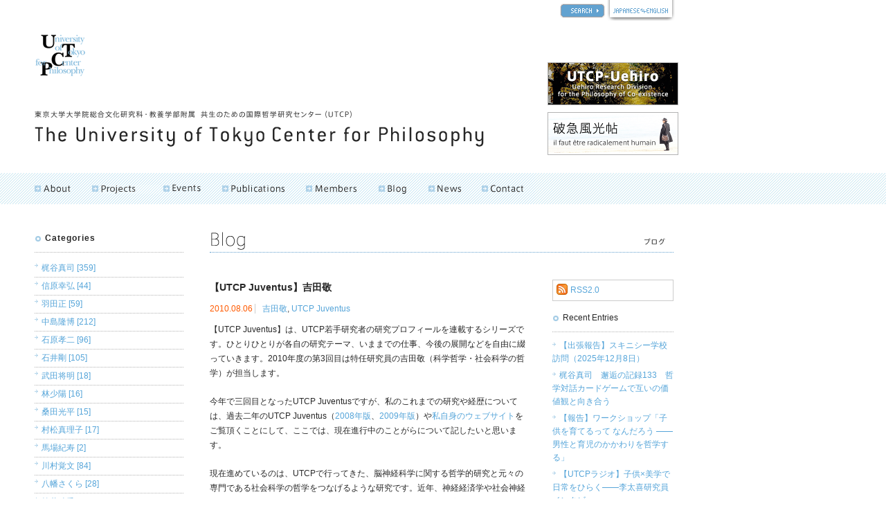

--- FILE ---
content_type: text/html; charset=UTF-8
request_url: https://utcp.c.u-tokyo.ac.jp/blog/2010/08/utcp-juventus-kei-yoshida/
body_size: 68934
content:
<!DOCTYPE html PUBLIC "-//W3C//DTD XHTML 1.0 Transitional//EN" "http://www.w3.org/TR/xhtml1/DTD/xhtml1-transitional.dtd">
<html xmlns="http://www.w3.org/1999/xhtml" dir="ltr">
<head>
<meta http-equiv="Content-Type" content="text/html; charset=UTF-8" />
<meta http-equiv="Content-Script-Type" content="text/javascript" />
<meta http-equiv="Content-Style-Type" content="text/css" />

<!--[META]-->
<meta name="robots" content="all" />
<meta name="description" content="" lang="jp" />
<meta name="keyword" lang="ja" content="" />

<!--
<link rel="alternate" type="application/rss+xml" title="RSS 2.0" href="http://xfruits.com/utcp/?id=29772" />
-->
<!--
<link rel="alternate" type="application/atom+xml" title="Recent Entries" href="http://rssmix.the-search.jp/25779.xml" />
-->

<link rel="index" href="https://utcp.c.u-tokyo.ac.jp/" />

<link rel="stylesheet" href="/_template/_css/styles_site.css" type="text/css" />
<script type="text/javascript" src="/_template/_script/library.js"></script>
<script type="text/javascript">
sfHover = function() {
	var sfEls = document.getElementById("gnavi").getElementsByTagName("li");
	for (var i=0; i<sfEls.length; i++) {
		sfEls[i].onmouseover=function() {
			this.className+=" over";
		}
		sfEls[i].onmouseout=function() {
			this.className=this.className.replace(new RegExp(" over\\b"), "");
		}
	}
}
if (window.attachEvent) window.attachEvent("onload", sfHover);
</script>

<!--[META]-->

<link rel="stylesheet" href="https://utcp.c.u-tokyo.ac.jp/_template/_css/styles_from_blog.css" type="text/css" />

<script src="https://utcp.c.u-tokyo.ac.jp/_template/_script/mootools.v1.12.js" type="text/javascript" ></script>
<script src="https://utcp.c.u-tokyo.ac.jp/_template/_script/blog.js" type="text/javascript"></script>

<title>【UTCP Juventus】吉田敬 | Blog | University of Tokyo Center for Philosophy</title>


  <meta property="fb:app_id" content="1536780196612708" />
  <meta property="og:type"        content="article" /><!-- article / website -->

        
  
  <meta property="og:image" content="https://utcp.c.u-tokyo.ac.jp/_template/_images/ogp_alt.png" />

    <meta property="og:site_name"   content="Blog | University of Tokyo Center for Philosophy" />
    <meta property="og:title"       content="【UTCP Juventus】吉田敬 | Blog | University of Tokyo Center for Philosophy" />
    <meta property="og:url"         content="https://utcp.c.u-tokyo.ac.jp/blog/2010/08/utcp-juventus-kei-yoshida/" /><!--パーマリンク-->
  



</head>

<body>

  <div id="fb-root"></div>
  <script>(function(d, s, id) {
  var js, fjs = d.getElementsByTagName(s)[0];
  if (d.getElementById(id)) return;
  js = d.createElement(s); js.id = id;
  js.src = "//connect.facebook.net/ja_JP/sdk.js#xfbml=1&version=v2.5&appId=1536780196612708";
  fjs.parentNode.insertBefore(js, fjs);
}(document, 'script', 'facebook-jssdk'));</script>
  
<a name="anchor_top" id="anchor_top"></a>

<!--[HEADER]-->
<div id="header">
<div id="header_logo">
<a href="/"><img src="/_template/_images/header_logo.gif" alt="UTCP" /></a>
</div>
<h1><a href="/" accesskey="1"><img src="/_template/_images/header_title2012.gif" alt="University of Tokyo Center for Philosophy" /></a></h1>
<div id="lang"><a href="/search.php" class="header_search"><img src="/_template/_images/search_btn.gif" alt="SEARCH" /></a><a href="javascript:en();"><img src="/_template/_images/header_lang.gif" alt="Change the language" /></a></div>
<div id="banner">
<!--a href="/about/mailnews/"><img src="/_template/_images/banner_mailnews.gif" width="187" height="60" alt="UTCP Programs | Mail News" /></a-->
<!--a href="/projects/uehiro/"><img src="/_template/_images/banner_utcpuehiro01.gif" width="187" height="60" alt="上廣共生哲学寄付研究部門" /></a-->
<a href="/projects/uehiro/2017/" target="_blank"><img src="/_template/_images/banner_utcpuehiro2017.gif" width="187" height="60" alt="上廣共生哲学寄付研究部門" /></a>
<a target="_blank" href="/hakyufukocho/"><img width="187" height="60" alt="破急風光帖 il faut être radicalement humain" src="/_template/_images/banner_hakyufukocho.gif" /></a>
</div>
</div><!--//[HEADER]-->

<!--[GNAVI]-->
<div id="navigation">
<ul id="gnavi">
<li><h3><a href="javascript:void(0);" id="gnavi_01"><span>About</span></a></h3>
<ul>
<li><a href="/about/message/">ご挨拶</a></li>
<li><a href="/about/utcp/">UTCPとは</a></li>
<li><a href="/about/concept_activity/">コンセプトと活動紹介</a></li>
<li><a href="/about/history/">UTCPの歩み</a></li>
<li><a href="/about/links/">リンク集</a></li>
<!--li><a href="/about/mailnews/">メールニュース</a></li-->
</ul></li>
<li id="projects"><h3><a href="javascript:void(0);" id="gnavi_022"><span>Projects</span></a></h3>
<ul>
<li><a href="/projects/uehiro/">上廣共生哲学寄付研究部門</a></li>
<li><a href="/programs/finished/">終了したプログラム</a></li>
</ul>
</li>
<li><h3><a href="/events/" id="gnavi_03"><span>Events</span></a></h3></li>
<li><h3><a href="/publications/" id="gnavi_04">




<span>Publications</span></a></h3></li>
<li><h3><a href="/members/" id="gnavi_08"><span>Members</span></a></h3></li>
<li><h3><a href="/blog/" id="gnavi_05"><span>Blog</span></a></h3></li>
<li><h3><a href="/news/" id="gnavi_06"><span>News</span></a></h3></li>
<li><h3><a href="/information/contact/" id="gnavi_07"><span>Contact</span></a></h3></li>
</ul>

</div><!--[GNAVI]-->

<!--[CONTENTS]-->
<div id="contents">

<!--[CONTENTS]blog-->
<div id="blog">
<h2><a href="https://utcp.c.u-tokyo.ac.jp/blog/"><img src="https://utcp.c.u-tokyo.ac.jp/_template/_images/from_blog_h2.gif" alt="Blog / ブログ" /></a></h2>
<div class="spacer">　</div>

<!--[ENTRIES]-->
<div id="entries">

<!--[ENTRY]003249-->



<div class="entry"  id="anchor_more">
<h3>【UTCP Juventus】吉田敬</h3>
<div class="blog_entry_sub">
<span>2010.08.06</span>
<em><a href="https://utcp.c.u-tokyo.ac.jp/blog/__yoshida_kei/">吉田敬</a>, <a href="https://utcp.c.u-tokyo.ac.jp/blog/0805_utcp_juventus/">UTCP Juventus</a></em>
</div>

<p>【UTCP Juventus】は、UTCP若手研究者の研究プロフィールを連載するシリーズです。ひとりひとりが各自の研究テーマ、いままでの仕事、今後の展開などを自由に綴っていきます。2010年度の第3回目は特任研究員の吉田敬（科学哲学・社会科学の哲学）が担当します。</p>



<div class="more">
<p>今年で三回目となったUTCP Juventusですが、私のこれまでの研究や経歴については、過去二年のUTCP Juventus（<a href="http://utcp.c.u-tokyo.ac.jp/blog/2008/08/utcp-juventus-kei-yoshida/" target="_blank">2008年版</a>、<a href="http://utcp.c.u-tokyo.ac.jp/blog/2009/08/utcp-juventus-kei-yoshida/" target="_blank">2009年版</a>）や<a href="http://sites.google.com/site/philsocsci2/" target="_blank">私自身のウェブサイト</a>をご覧頂くことにして、ここでは、現在進行中のことがらについて記したいと思います。</p>

<p>現在進めているのは、UTCPで行ってきた、脳神経科学に関する哲学的研究と元々の専門である社会科学の哲学をつなげるような研究です。近年、神経経済学や社会神経科学などの脳神経科学の手法を用いて、人間の社会行動や社会制度を説明しようとする研究が注目を集めていますが、そうした研究と既存の社会科学の関係については、哲学的検討がほとんど行われていないように思われます。もし脳神経科学だけで社会現象が説明できるのだとしたら、社会科学は不必要だということになりますが、それはこれまでにも厳しい批判の対象となってきた還元主義でしかありません。確かに、行き過ぎた還元主義には問題があります。しかし、人間が脳を持った動物であることを考えれば、社会現象を説明するにあたって、脳神経科学を排除することも不適切であるように思います。とすれば、脳神経科学は既存の社会科学とどのような関係にあるのか、そして、脳神経科学以後の社会科学はどのように可能なのかといったことが問題になるわけですが、この問題については、8月25日から29日まで駒場で開かれる、<a href="http://4sonline.org/" target="_blank">Society for Social Studies of Science (4S)</a>の年次大会において、"How is social science possible after neuroscience?"という題目で発表を行う予定です。</p>

<p>ところで、この4Sでは同時進行で多数のパネルが開かれることになっていますが、その中でも、<a href="http://utcp.c.u-tokyo.ac.jp/blog/2009/12/fuller/" target="_blank">最近、著書が三冊翻訳刊行された、スティーヴ・フラー氏</a>を囲んで、"Thomas Kuhn, Knowledge Management, and The Intellectual: A Fuller STS?"というパネルが開かれることになっており、そちらにも登壇することになりました。<a href="http://www2.warwick.ac.uk/fac/soc/sociology/staff/academicstaff/sfuller/fullers_index" target="_blank">フラー氏</a>や登壇者の一人である、<a href="http://members.shaw.ca/francisr/webpage.html" target="_blank">フランシス・レメディオス氏</a>とは以前から面識があり、久しぶりの再開を楽しみにしています。その他にも<a href="http://utcp.c.u-tokyo.ac.jp/blog/2009/03/11annualposs/" target="_blank">昨年のアトランタでの社会科学の哲学円卓会議</a>でお会いした<a href="http://faculty.cas.usf.edu/sturner5/" target="_blank">スティーヴン・ターナー氏</a>も来日されるとのことなので、色々と議論できるのではないかと期待しているところです。</p>

<p>以上のことからお分かりになるかと思いますが、目下のところ4Sの準備に追われており、研究に励んでいます。</p>

<p>（<a href="http://utcp.c.u-tokyo.ac.jp/members/data/yoshida_kei/" target="_blank">吉田敬</a>）</p>


</div><!-- // .more -->



</div><!-- // .entry -->



<!--//[ENTRY]003249-->



  <div class="sns-buttons">
          <div class="sns-buttons__tw">
        <a href="https://utcp.c.u-tokyo.ac.jp/blog/2010/08/utcp-juventus-kei-yoshida/" class="twitter-share-button" data-count="none" data-lang="ja">ツイート</a>
        <script>!function(d,s,id){var js,fjs=d.getElementsByTagName(s)[0],p=/^http:/.test(d.location)?'http':'https';if(!d.getElementById(id)){js=d.createElement(s);js.id=id;js.src=p+'://platform.twitter.com/widgets.js';fjs.parentNode.insertBefore(js,fjs);}}(document, 'script', 'twitter-wjs');</script>
      </div>
      <div class="sns-buttons__fb">
        <div class="fb-share-button" data-href="https://utcp.c.u-tokyo.ac.jp/blog/2010/08/utcp-juventus-kei-yoshida/" data-layout="button_count"></div>
      </div>
      </div><!--/.sns-buttons-->

</div>
<!--//[ENTRIES]-->

<!--[CONTENTS]blog_navi-->
<div id="blog_navi">

<div class="blog_rss">
<a href="https://utcp.c.u-tokyo.ac.jp/blog/index.xml">RSS2.0</a>
</div>

<h3>Recent Entries</h3>


<ul>






<!--//[ENTRY]007091-->








<!--//[ENTRY]007084-->








<!--//[ENTRY]007083-->








<!--//[ENTRY]007085-->








<!--//[ENTRY]007074-->








<!--//[ENTRY]007073-->








<!--//[ENTRY]007069-->








<!--//[ENTRY]007061-->








<!--//[ENTRY]007055-->








<!--//[ENTRY]007054-->








<!--//[ENTRY]007050-->








<!--//[ENTRY]007037-->








<!--//[ENTRY]007036-->








<!--//[ENTRY]007049-->








<!--//[ENTRY]007033-->








<!--//[ENTRY]007031-->








<!--//[ENTRY]007030-->








<!--//[ENTRY]007029-->








<!--//[ENTRY]007048-->








<!--//[ENTRY]007023-->








<!--//[ENTRY]007018-->








<!--//[ENTRY]007017-->







<!--//[ENTRY]007016-->








<!--//[ENTRY]007006-->








<!--//[ENTRY]006997-->








<!--//[ENTRY]006986-->








<!--//[ENTRY]006985-->








<!--//[ENTRY]006928-->








<!--//[ENTRY]006926-->








<!--//[ENTRY]006925-->








<!--//[ENTRY]006921-->








<!--//[ENTRY]006920-->








<!--//[ENTRY]006913-->








<!--//[ENTRY]006910-->








<!--//[ENTRY]006908-->








<!--//[ENTRY]006902-->








<!--//[ENTRY]006900-->








<!--//[ENTRY]006984-->








<!--//[ENTRY]006889-->








<!--//[ENTRY]006888-->








<!--//[ENTRY]006887-->








<!--//[ENTRY]006883-->








<!--//[ENTRY]006875-->










<!--//[ENTRY]006874-->








<!--//[ENTRY]006866-->








<!--//[ENTRY]006862-->








<!--//[ENTRY]006859-->








<!--//[ENTRY]006857-->








<!--//[ENTRY]006849-->








<!--//[ENTRY]006847-->










<!--//[ENTRY]006842-->








<!--//[ENTRY]006836-->








<!--//[ENTRY]006825-->








<!--//[ENTRY]006822-->








<!--//[ENTRY]006821-->








<!--//[ENTRY]006819-->








<!--//[ENTRY]006814-->








<!--//[ENTRY]006813-->








<!--//[ENTRY]006810-->








<!--//[ENTRY]006767-->








<!--//[ENTRY]006760-->








<!--//[ENTRY]006753-->








<!--//[ENTRY]006748-->








<!--//[ENTRY]006747-->








<!--//[ENTRY]006746-->








<!--//[ENTRY]006722-->








<!--//[ENTRY]006721-->








<!--//[ENTRY]006720-->








<!--//[ENTRY]006719-->








<!--//[ENTRY]006712-->








<!--//[ENTRY]006704-->








<!--//[ENTRY]006708-->








<!--//[ENTRY]006707-->








<!--//[ENTRY]006706-->








<!--//[ENTRY]006703-->








<!--//[ENTRY]006702-->








<!--//[ENTRY]006690-->








<!--//[ENTRY]006667-->








<!--//[ENTRY]006638-->








<!--//[ENTRY]006637-->








<!--//[ENTRY]006623-->








<!--//[ENTRY]006622-->








<!--//[ENTRY]006621-->








<!--//[ENTRY]006619-->








<!--//[ENTRY]006615-->








<!--//[ENTRY]006607-->








<!--//[ENTRY]006589-->










<!--//[ENTRY]006588-->








<!--//[ENTRY]006587-->








<!--//[ENTRY]006584-->








<!--//[ENTRY]006583-->








<!--//[ENTRY]006574-->








<!--//[ENTRY]006573-->








<!--//[ENTRY]006553-->








<!--//[ENTRY]006536-->








<!--//[ENTRY]006535-->








<!--//[ENTRY]006538-->








<!--//[ENTRY]006537-->








<!--//[ENTRY]006532-->




<li><a href="https://utcp.c.u-tokyo.ac.jp/blog/2026/01/2025128/">【出張報告】スキニシー学校訪問（2025年12月8日）</a></li><li><a href="https://utcp.c.u-tokyo.ac.jp/blog/2025/12/post-1053/">梶谷真司　邂逅の記録133　哲学対話カードゲームで互いの価値観と向き合う</a></li><li><a href="https://utcp.c.u-tokyo.ac.jp/blog/2025/12/post-1052/">【報告】ワークショップ「子供を育てるって なんだろう ――男性と育児のかかわりを哲学する」</a></li><li><a href="https://utcp.c.u-tokyo.ac.jp/blog/2025/12/utcp-66/">【UTCPラジオ】子供×美学で日常をひらく――李太喜研究員インタビュー</a></li><li><a href="https://utcp.c.u-tokyo.ac.jp/blog/2025/11/post-1051/">【報告】「哲学を事業にすること」――株式会社TETSUGAKUの小林氏を迎えて</a></li><li><a href="https://utcp.c.u-tokyo.ac.jp/blog/2025/11/post-1050/">【UTCPラジオ】問いの手触りを取り戻す――宮田晃碩さんインタビュー</a></li><li><a href="https://utcp.c.u-tokyo.ac.jp/blog/2025/10/utcp-65/">【UTCPラジオ】「〈雰囲気〉を哲学する」――桑山裕喜子さんインタビュー</a></li><li><a href="https://utcp.c.u-tokyo.ac.jp/blog/2025/10/post-1049/">【デザイン×哲学 ワークショップ@東京大学】河本有香（デザイナー）</a></li><li><a href="https://utcp.c.u-tokyo.ac.jp/blog/2025/09/utcp-s-1/">【報告】UTCP Series Second View 第4回「医療刑務所における摂食障害の治療」報告書②</a></li><li><a href="https://utcp.c.u-tokyo.ac.jp/blog/2025/09/utcp-s/">【報告】UTCP Series Second View 第4回「医療刑務所における摂食障害の治療」報告書①</a></li>
</ul>

<div id="navi_contents_blog">

<h3>Monthly Archives</h3>
<h4 class="navi_toggle_blog"><a href="javascript:void(0);">2026</a></h4><ul class="navi_element_blog"><li><a href="https://utcp.c.u-tokyo.ac.jp/blog/2026/01/">2026&#24180;01&#26376;  [1]</a></li></ul><h4 class="navi_toggle_blog"><a href="javascript:void(0);">2025</a></h4><ul class="navi_element_blog"><li><a href="https://utcp.c.u-tokyo.ac.jp/blog/2025/12/">2025&#24180;12&#26376;  [3]</a></li><li><a href="https://utcp.c.u-tokyo.ac.jp/blog/2025/11/">2025&#24180;11&#26376;  [2]</a></li><li><a href="https://utcp.c.u-tokyo.ac.jp/blog/2025/10/">2025&#24180;10&#26376;  [2]</a></li><li><a href="https://utcp.c.u-tokyo.ac.jp/blog/2025/09/">2025&#24180;09&#26376;  [5]</a></li><li><a href="https://utcp.c.u-tokyo.ac.jp/blog/2025/08/">2025&#24180;08&#26376;  [6]</a></li><li><a href="https://utcp.c.u-tokyo.ac.jp/blog/2025/07/">2025&#24180;07&#26376;  [4]</a></li><li><a href="https://utcp.c.u-tokyo.ac.jp/blog/2025/06/">2025&#24180;06&#26376;  [2]</a></li><li><a href="https://utcp.c.u-tokyo.ac.jp/blog/2025/05/">2025&#24180;05&#26376;  [2]</a></li></ul><h4 class="navi_toggle_blog"><a href="javascript:void(0);">2024</a></h4><ul class="navi_element_blog"><li><a href="https://utcp.c.u-tokyo.ac.jp/blog/2024/11/">2024&#24180;11&#26376;  [6]</a></li><li><a href="https://utcp.c.u-tokyo.ac.jp/blog/2024/10/">2024&#24180;10&#26376;  [4]</a></li><li><a href="https://utcp.c.u-tokyo.ac.jp/blog/2024/09/">2024&#24180;09&#26376;  [4]</a></li><li><a href="https://utcp.c.u-tokyo.ac.jp/blog/2024/08/">2024&#24180;08&#26376;  [1]</a></li><li><a href="https://utcp.c.u-tokyo.ac.jp/blog/2024/07/">2024&#24180;07&#26376;  [3]</a></li><li><a href="https://utcp.c.u-tokyo.ac.jp/blog/2024/06/">2024&#24180;06&#26376;  [3]</a></li><li><a href="https://utcp.c.u-tokyo.ac.jp/blog/2024/05/">2024&#24180;05&#26376;  [4]</a></li><li><a href="https://utcp.c.u-tokyo.ac.jp/blog/2024/04/">2024&#24180;04&#26376;  [4]</a></li><li><a href="https://utcp.c.u-tokyo.ac.jp/blog/2024/03/">2024&#24180;03&#26376;  [3]</a></li><li><a href="https://utcp.c.u-tokyo.ac.jp/blog/2024/01/">2024&#24180;01&#26376;  [1]</a></li></ul><h4 class="navi_toggle_blog"><a href="javascript:void(0);">2023</a></h4><ul class="navi_element_blog"><li><a href="https://utcp.c.u-tokyo.ac.jp/blog/2023/12/">2023&#24180;12&#26376;  [2]</a></li><li><a href="https://utcp.c.u-tokyo.ac.jp/blog/2023/11/">2023&#24180;11&#26376;  [3]</a></li><li><a href="https://utcp.c.u-tokyo.ac.jp/blog/2023/09/">2023&#24180;09&#26376;  [4]</a></li><li><a href="https://utcp.c.u-tokyo.ac.jp/blog/2023/08/">2023&#24180;08&#26376;  [5]</a></li><li><a href="https://utcp.c.u-tokyo.ac.jp/blog/2023/07/">2023&#24180;07&#26376;  [2]</a></li><li><a href="https://utcp.c.u-tokyo.ac.jp/blog/2023/06/">2023&#24180;06&#26376;  [1]</a></li><li><a href="https://utcp.c.u-tokyo.ac.jp/blog/2023/05/">2023&#24180;05&#26376;  [1]</a></li><li><a href="https://utcp.c.u-tokyo.ac.jp/blog/2023/02/">2023&#24180;02&#26376;  [2]</a></li><li><a href="https://utcp.c.u-tokyo.ac.jp/blog/2023/01/">2023&#24180;01&#26376;  [5]</a></li></ul><h4 class="navi_toggle_blog"><a href="javascript:void(0);">2022</a></h4><ul class="navi_element_blog"><li><a href="https://utcp.c.u-tokyo.ac.jp/blog/2022/12/">2022&#24180;12&#26376;  [6]</a></li><li><a href="https://utcp.c.u-tokyo.ac.jp/blog/2022/11/">2022&#24180;11&#26376;  [2]</a></li><li><a href="https://utcp.c.u-tokyo.ac.jp/blog/2022/10/">2022&#24180;10&#26376;  [1]</a></li><li><a href="https://utcp.c.u-tokyo.ac.jp/blog/2022/08/">2022&#24180;08&#26376;  [5]</a></li><li><a href="https://utcp.c.u-tokyo.ac.jp/blog/2022/07/">2022&#24180;07&#26376;  [1]</a></li><li><a href="https://utcp.c.u-tokyo.ac.jp/blog/2022/06/">2022&#24180;06&#26376;  [3]</a></li><li><a href="https://utcp.c.u-tokyo.ac.jp/blog/2022/04/">2022&#24180;04&#26376;  [5]</a></li><li><a href="https://utcp.c.u-tokyo.ac.jp/blog/2022/03/">2022&#24180;03&#26376;  [3]</a></li><li><a href="https://utcp.c.u-tokyo.ac.jp/blog/2022/02/">2022&#24180;02&#26376;  [1]</a></li><li><a href="https://utcp.c.u-tokyo.ac.jp/blog/2022/01/">2022&#24180;01&#26376;  [3]</a></li></ul><h4 class="navi_toggle_blog"><a href="javascript:void(0);">2021</a></h4><ul class="navi_element_blog"><li><a href="https://utcp.c.u-tokyo.ac.jp/blog/2021/11/">2021&#24180;11&#26376;  [1]</a></li><li><a href="https://utcp.c.u-tokyo.ac.jp/blog/2021/10/">2021&#24180;10&#26376;  [3]</a></li><li><a href="https://utcp.c.u-tokyo.ac.jp/blog/2021/09/">2021&#24180;09&#26376;  [2]</a></li><li><a href="https://utcp.c.u-tokyo.ac.jp/blog/2021/08/">2021&#24180;08&#26376;  [1]</a></li><li><a href="https://utcp.c.u-tokyo.ac.jp/blog/2021/07/">2021&#24180;07&#26376;  [1]</a></li><li><a href="https://utcp.c.u-tokyo.ac.jp/blog/2021/06/">2021&#24180;06&#26376;  [4]</a></li><li><a href="https://utcp.c.u-tokyo.ac.jp/blog/2021/05/">2021&#24180;05&#26376;  [1]</a></li><li><a href="https://utcp.c.u-tokyo.ac.jp/blog/2021/03/">2021&#24180;03&#26376;  [4]</a></li><li><a href="https://utcp.c.u-tokyo.ac.jp/blog/2021/02/">2021&#24180;02&#26376;  [5]</a></li><li><a href="https://utcp.c.u-tokyo.ac.jp/blog/2021/01/">2021&#24180;01&#26376;  [2]</a></li></ul><h4 class="navi_toggle_blog"><a href="javascript:void(0);">2020</a></h4><ul class="navi_element_blog"><li><a href="https://utcp.c.u-tokyo.ac.jp/blog/2020/12/">2020&#24180;12&#26376;  [2]</a></li><li><a href="https://utcp.c.u-tokyo.ac.jp/blog/2020/11/">2020&#24180;11&#26376;  [3]</a></li><li><a href="https://utcp.c.u-tokyo.ac.jp/blog/2020/10/">2020&#24180;10&#26376;  [3]</a></li><li><a href="https://utcp.c.u-tokyo.ac.jp/blog/2020/09/">2020&#24180;09&#26376;  [4]</a></li><li><a href="https://utcp.c.u-tokyo.ac.jp/blog/2020/07/">2020&#24180;07&#26376;  [1]</a></li><li><a href="https://utcp.c.u-tokyo.ac.jp/blog/2020/06/">2020&#24180;06&#26376;  [5]</a></li><li><a href="https://utcp.c.u-tokyo.ac.jp/blog/2020/05/">2020&#24180;05&#26376;  [2]</a></li><li><a href="https://utcp.c.u-tokyo.ac.jp/blog/2020/03/">2020&#24180;03&#26376;  [1]</a></li><li><a href="https://utcp.c.u-tokyo.ac.jp/blog/2020/02/">2020&#24180;02&#26376;  [3]</a></li><li><a href="https://utcp.c.u-tokyo.ac.jp/blog/2020/01/">2020&#24180;01&#26376;  [4]</a></li></ul><h4 class="navi_toggle_blog"><a href="javascript:void(0);">2019</a></h4><ul class="navi_element_blog"><li><a href="https://utcp.c.u-tokyo.ac.jp/blog/2019/12/">2019&#24180;12&#26376;  [1]</a></li><li><a href="https://utcp.c.u-tokyo.ac.jp/blog/2019/11/">2019&#24180;11&#26376;  [3]</a></li><li><a href="https://utcp.c.u-tokyo.ac.jp/blog/2019/10/">2019&#24180;10&#26376;  [4]</a></li><li><a href="https://utcp.c.u-tokyo.ac.jp/blog/2019/07/">2019&#24180;07&#26376;  [6]</a></li><li><a href="https://utcp.c.u-tokyo.ac.jp/blog/2019/06/">2019&#24180;06&#26376;  [3]</a></li><li><a href="https://utcp.c.u-tokyo.ac.jp/blog/2019/05/">2019&#24180;05&#26376;  [5]</a></li><li><a href="https://utcp.c.u-tokyo.ac.jp/blog/2019/04/">2019&#24180;04&#26376;  [5]</a></li><li><a href="https://utcp.c.u-tokyo.ac.jp/blog/2019/03/">2019&#24180;03&#26376;  [5]</a></li><li><a href="https://utcp.c.u-tokyo.ac.jp/blog/2019/02/">2019&#24180;02&#26376;  [3]</a></li><li><a href="https://utcp.c.u-tokyo.ac.jp/blog/2019/01/">2019&#24180;01&#26376;  [5]</a></li></ul><h4 class="navi_toggle_blog"><a href="javascript:void(0);">2018</a></h4><ul class="navi_element_blog"><li><a href="https://utcp.c.u-tokyo.ac.jp/blog/2018/12/">2018&#24180;12&#26376;  [3]</a></li><li><a href="https://utcp.c.u-tokyo.ac.jp/blog/2018/11/">2018&#24180;11&#26376;  [4]</a></li><li><a href="https://utcp.c.u-tokyo.ac.jp/blog/2018/10/">2018&#24180;10&#26376;  [3]</a></li><li><a href="https://utcp.c.u-tokyo.ac.jp/blog/2018/09/">2018&#24180;09&#26376;  [6]</a></li><li><a href="https://utcp.c.u-tokyo.ac.jp/blog/2018/08/">2018&#24180;08&#26376;  [3]</a></li><li><a href="https://utcp.c.u-tokyo.ac.jp/blog/2018/07/">2018&#24180;07&#26376;  [10]</a></li><li><a href="https://utcp.c.u-tokyo.ac.jp/blog/2018/06/">2018&#24180;06&#26376;  [10]</a></li><li><a href="https://utcp.c.u-tokyo.ac.jp/blog/2018/05/">2018&#24180;05&#26376;  [2]</a></li><li><a href="https://utcp.c.u-tokyo.ac.jp/blog/2018/04/">2018&#24180;04&#26376;  [4]</a></li><li><a href="https://utcp.c.u-tokyo.ac.jp/blog/2018/03/">2018&#24180;03&#26376;  [1]</a></li><li><a href="https://utcp.c.u-tokyo.ac.jp/blog/2018/02/">2018&#24180;02&#26376;  [8]</a></li><li><a href="https://utcp.c.u-tokyo.ac.jp/blog/2018/01/">2018&#24180;01&#26376;  [1]</a></li></ul><h4 class="navi_toggle_blog"><a href="javascript:void(0);">2017</a></h4><ul class="navi_element_blog"><li><a href="https://utcp.c.u-tokyo.ac.jp/blog/2017/12/">2017&#24180;12&#26376;  [3]</a></li><li><a href="https://utcp.c.u-tokyo.ac.jp/blog/2017/11/">2017&#24180;11&#26376;  [4]</a></li><li><a href="https://utcp.c.u-tokyo.ac.jp/blog/2017/10/">2017&#24180;10&#26376;  [9]</a></li><li><a href="https://utcp.c.u-tokyo.ac.jp/blog/2017/09/">2017&#24180;09&#26376;  [4]</a></li><li><a href="https://utcp.c.u-tokyo.ac.jp/blog/2017/08/">2017&#24180;08&#26376;  [3]</a></li><li><a href="https://utcp.c.u-tokyo.ac.jp/blog/2017/07/">2017&#24180;07&#26376;  [11]</a></li><li><a href="https://utcp.c.u-tokyo.ac.jp/blog/2017/06/">2017&#24180;06&#26376;  [14]</a></li><li><a href="https://utcp.c.u-tokyo.ac.jp/blog/2017/05/">2017&#24180;05&#26376;  [3]</a></li><li><a href="https://utcp.c.u-tokyo.ac.jp/blog/2017/04/">2017&#24180;04&#26376;  [4]</a></li><li><a href="https://utcp.c.u-tokyo.ac.jp/blog/2017/03/">2017&#24180;03&#26376;  [14]</a></li><li><a href="https://utcp.c.u-tokyo.ac.jp/blog/2017/02/">2017&#24180;02&#26376;  [3]</a></li><li><a href="https://utcp.c.u-tokyo.ac.jp/blog/2017/01/">2017&#24180;01&#26376;  [2]</a></li></ul><h4 class="navi_toggle_blog"><a href="javascript:void(0);">2016</a></h4><ul class="navi_element_blog"><li><a href="https://utcp.c.u-tokyo.ac.jp/blog/2016/12/">2016&#24180;12&#26376;  [9]</a></li><li><a href="https://utcp.c.u-tokyo.ac.jp/blog/2016/11/">2016&#24180;11&#26376;  [7]</a></li><li><a href="https://utcp.c.u-tokyo.ac.jp/blog/2016/10/">2016&#24180;10&#26376;  [8]</a></li><li><a href="https://utcp.c.u-tokyo.ac.jp/blog/2016/09/">2016&#24180;09&#26376;  [5]</a></li><li><a href="https://utcp.c.u-tokyo.ac.jp/blog/2016/08/">2016&#24180;08&#26376;  [6]</a></li><li><a href="https://utcp.c.u-tokyo.ac.jp/blog/2016/07/">2016&#24180;07&#26376;  [3]</a></li><li><a href="https://utcp.c.u-tokyo.ac.jp/blog/2016/06/">2016&#24180;06&#26376;  [11]</a></li><li><a href="https://utcp.c.u-tokyo.ac.jp/blog/2016/05/">2016&#24180;05&#26376;  [3]</a></li><li><a href="https://utcp.c.u-tokyo.ac.jp/blog/2016/04/">2016&#24180;04&#26376;  [8]</a></li><li><a href="https://utcp.c.u-tokyo.ac.jp/blog/2016/03/">2016&#24180;03&#26376;  [9]</a></li><li><a href="https://utcp.c.u-tokyo.ac.jp/blog/2016/02/">2016&#24180;02&#26376;  [13]</a></li><li><a href="https://utcp.c.u-tokyo.ac.jp/blog/2016/01/">2016&#24180;01&#26376;  [9]</a></li></ul><h4 class="navi_toggle_blog"><a href="javascript:void(0);">2015</a></h4><ul class="navi_element_blog"><li><a href="https://utcp.c.u-tokyo.ac.jp/blog/2015/12/">2015&#24180;12&#26376;  [3]</a></li><li><a href="https://utcp.c.u-tokyo.ac.jp/blog/2015/11/">2015&#24180;11&#26376;  [3]</a></li><li><a href="https://utcp.c.u-tokyo.ac.jp/blog/2015/10/">2015&#24180;10&#26376;  [4]</a></li><li><a href="https://utcp.c.u-tokyo.ac.jp/blog/2015/09/">2015&#24180;09&#26376;  [20]</a></li><li><a href="https://utcp.c.u-tokyo.ac.jp/blog/2015/08/">2015&#24180;08&#26376;  [8]</a></li><li><a href="https://utcp.c.u-tokyo.ac.jp/blog/2015/07/">2015&#24180;07&#26376;  [14]</a></li><li><a href="https://utcp.c.u-tokyo.ac.jp/blog/2015/06/">2015&#24180;06&#26376;  [5]</a></li><li><a href="https://utcp.c.u-tokyo.ac.jp/blog/2015/05/">2015&#24180;05&#26376;  [11]</a></li><li><a href="https://utcp.c.u-tokyo.ac.jp/blog/2015/04/">2015&#24180;04&#26376;  [6]</a></li><li><a href="https://utcp.c.u-tokyo.ac.jp/blog/2015/03/">2015&#24180;03&#26376;  [18]</a></li><li><a href="https://utcp.c.u-tokyo.ac.jp/blog/2015/02/">2015&#24180;02&#26376;  [9]</a></li><li><a href="https://utcp.c.u-tokyo.ac.jp/blog/2015/01/">2015&#24180;01&#26376;  [12]</a></li></ul><h4 class="navi_toggle_blog"><a href="javascript:void(0);">2014</a></h4><ul class="navi_element_blog"><li><a href="https://utcp.c.u-tokyo.ac.jp/blog/2014/12/">2014&#24180;12&#26376;  [7]</a></li><li><a href="https://utcp.c.u-tokyo.ac.jp/blog/2014/11/">2014&#24180;11&#26376;  [9]</a></li><li><a href="https://utcp.c.u-tokyo.ac.jp/blog/2014/10/">2014&#24180;10&#26376;  [15]</a></li><li><a href="https://utcp.c.u-tokyo.ac.jp/blog/2014/09/">2014&#24180;09&#26376;  [8]</a></li><li><a href="https://utcp.c.u-tokyo.ac.jp/blog/2014/08/">2014&#24180;08&#26376;  [5]</a></li><li><a href="https://utcp.c.u-tokyo.ac.jp/blog/2014/07/">2014&#24180;07&#26376;  [9]</a></li><li><a href="https://utcp.c.u-tokyo.ac.jp/blog/2014/06/">2014&#24180;06&#26376;  [10]</a></li><li><a href="https://utcp.c.u-tokyo.ac.jp/blog/2014/05/">2014&#24180;05&#26376;  [13]</a></li><li><a href="https://utcp.c.u-tokyo.ac.jp/blog/2014/04/">2014&#24180;04&#26376;  [11]</a></li><li><a href="https://utcp.c.u-tokyo.ac.jp/blog/2014/03/">2014&#24180;03&#26376;  [9]</a></li><li><a href="https://utcp.c.u-tokyo.ac.jp/blog/2014/02/">2014&#24180;02&#26376;  [9]</a></li><li><a href="https://utcp.c.u-tokyo.ac.jp/blog/2014/01/">2014&#24180;01&#26376;  [11]</a></li></ul><h4 class="navi_toggle_blog"><a href="javascript:void(0);">2013</a></h4><ul class="navi_element_blog"><li><a href="https://utcp.c.u-tokyo.ac.jp/blog/2013/12/">2013&#24180;12&#26376;  [14]</a></li><li><a href="https://utcp.c.u-tokyo.ac.jp/blog/2013/11/">2013&#24180;11&#26376;  [9]</a></li><li><a href="https://utcp.c.u-tokyo.ac.jp/blog/2013/10/">2013&#24180;10&#26376;  [14]</a></li><li><a href="https://utcp.c.u-tokyo.ac.jp/blog/2013/09/">2013&#24180;09&#26376;  [20]</a></li><li><a href="https://utcp.c.u-tokyo.ac.jp/blog/2013/08/">2013&#24180;08&#26376;  [8]</a></li><li><a href="https://utcp.c.u-tokyo.ac.jp/blog/2013/07/">2013&#24180;07&#26376;  [13]</a></li><li><a href="https://utcp.c.u-tokyo.ac.jp/blog/2013/06/">2013&#24180;06&#26376;  [11]</a></li><li><a href="https://utcp.c.u-tokyo.ac.jp/blog/2013/05/">2013&#24180;05&#26376;  [15]</a></li><li><a href="https://utcp.c.u-tokyo.ac.jp/blog/2013/04/">2013&#24180;04&#26376;  [18]</a></li><li><a href="https://utcp.c.u-tokyo.ac.jp/blog/2013/03/">2013&#24180;03&#26376;  [17]</a></li><li><a href="https://utcp.c.u-tokyo.ac.jp/blog/2013/02/">2013&#24180;02&#26376;  [5]</a></li><li><a href="https://utcp.c.u-tokyo.ac.jp/blog/2013/01/">2013&#24180;01&#26376;  [15]</a></li></ul><h4 class="navi_toggle_blog"><a href="javascript:void(0);">2012</a></h4><ul class="navi_element_blog"><li><a href="https://utcp.c.u-tokyo.ac.jp/blog/2012/12/">2012&#24180;12&#26376;  [10]</a></li><li><a href="https://utcp.c.u-tokyo.ac.jp/blog/2012/11/">2012&#24180;11&#26376;  [12]</a></li><li><a href="https://utcp.c.u-tokyo.ac.jp/blog/2012/10/">2012&#24180;10&#26376;  [14]</a></li><li><a href="https://utcp.c.u-tokyo.ac.jp/blog/2012/09/">2012&#24180;09&#26376;  [21]</a></li><li><a href="https://utcp.c.u-tokyo.ac.jp/blog/2012/08/">2012&#24180;08&#26376;  [8]</a></li><li><a href="https://utcp.c.u-tokyo.ac.jp/blog/2012/07/">2012&#24180;07&#26376;  [13]</a></li><li><a href="https://utcp.c.u-tokyo.ac.jp/blog/2012/06/">2012&#24180;06&#26376;  [9]</a></li><li><a href="https://utcp.c.u-tokyo.ac.jp/blog/2012/05/">2012&#24180;05&#26376;  [1]</a></li><li><a href="https://utcp.c.u-tokyo.ac.jp/blog/2012/04/">2012&#24180;04&#26376;  [8]</a></li><li><a href="https://utcp.c.u-tokyo.ac.jp/blog/2012/03/">2012&#24180;03&#26376;  [11]</a></li><li><a href="https://utcp.c.u-tokyo.ac.jp/blog/2012/02/">2012&#24180;02&#26376;  [7]</a></li><li><a href="https://utcp.c.u-tokyo.ac.jp/blog/2012/01/">2012&#24180;01&#26376;  [10]</a></li></ul><h4 class="navi_toggle_blog"><a href="javascript:void(0);">2011</a></h4><ul class="navi_element_blog"><li><a href="https://utcp.c.u-tokyo.ac.jp/blog/2011/12/">2011&#24180;12&#26376;  [10]</a></li><li><a href="https://utcp.c.u-tokyo.ac.jp/blog/2011/11/">2011&#24180;11&#26376;  [10]</a></li><li><a href="https://utcp.c.u-tokyo.ac.jp/blog/2011/10/">2011&#24180;10&#26376;  [10]</a></li><li><a href="https://utcp.c.u-tokyo.ac.jp/blog/2011/09/">2011&#24180;09&#26376;  [17]</a></li><li><a href="https://utcp.c.u-tokyo.ac.jp/blog/2011/08/">2011&#24180;08&#26376;  [20]</a></li><li><a href="https://utcp.c.u-tokyo.ac.jp/blog/2011/07/">2011&#24180;07&#26376;  [14]</a></li><li><a href="https://utcp.c.u-tokyo.ac.jp/blog/2011/06/">2011&#24180;06&#26376;  [11]</a></li><li><a href="https://utcp.c.u-tokyo.ac.jp/blog/2011/05/">2011&#24180;05&#26376;  [11]</a></li><li><a href="https://utcp.c.u-tokyo.ac.jp/blog/2011/04/">2011&#24180;04&#26376;  [23]</a></li><li><a href="https://utcp.c.u-tokyo.ac.jp/blog/2011/03/">2011&#24180;03&#26376;  [14]</a></li><li><a href="https://utcp.c.u-tokyo.ac.jp/blog/2011/02/">2011&#24180;02&#26376;  [11]</a></li><li><a href="https://utcp.c.u-tokyo.ac.jp/blog/2011/01/">2011&#24180;01&#26376;  [17]</a></li></ul><h4 class="navi_toggle_blog"><a href="javascript:void(0);">2010</a></h4><ul class="navi_element_blog"><li><a href="https://utcp.c.u-tokyo.ac.jp/blog/2010/12/">2010&#24180;12&#26376;  [17]</a></li><li><a href="https://utcp.c.u-tokyo.ac.jp/blog/2010/11/">2010&#24180;11&#26376;  [18]</a></li><li><a href="https://utcp.c.u-tokyo.ac.jp/blog/2010/10/">2010&#24180;10&#26376;  [10]</a></li><li><a href="https://utcp.c.u-tokyo.ac.jp/blog/2010/09/">2010&#24180;09&#26376;  [19]</a></li><li><a href="https://utcp.c.u-tokyo.ac.jp/blog/2010/08/">2010&#24180;08&#26376;  [18]</a></li><li><a href="https://utcp.c.u-tokyo.ac.jp/blog/2010/07/">2010&#24180;07&#26376;  [23]</a></li><li><a href="https://utcp.c.u-tokyo.ac.jp/blog/2010/06/">2010&#24180;06&#26376;  [24]</a></li><li><a href="https://utcp.c.u-tokyo.ac.jp/blog/2010/05/">2010&#24180;05&#26376;  [21]</a></li><li><a href="https://utcp.c.u-tokyo.ac.jp/blog/2010/04/">2010&#24180;04&#26376;  [23]</a></li><li><a href="https://utcp.c.u-tokyo.ac.jp/blog/2010/03/">2010&#24180;03&#26376;  [21]</a></li><li><a href="https://utcp.c.u-tokyo.ac.jp/blog/2010/02/">2010&#24180;02&#26376;  [10]</a></li><li><a href="https://utcp.c.u-tokyo.ac.jp/blog/2010/01/">2010&#24180;01&#26376;  [22]</a></li></ul><h4 class="navi_toggle_blog"><a href="javascript:void(0);">2009</a></h4><ul class="navi_element_blog"><li><a href="https://utcp.c.u-tokyo.ac.jp/blog/2009/12/">2009&#24180;12&#26376;  [21]</a></li><li><a href="https://utcp.c.u-tokyo.ac.jp/blog/2009/11/">2009&#24180;11&#26376;  [18]</a></li><li><a href="https://utcp.c.u-tokyo.ac.jp/blog/2009/10/">2009&#24180;10&#26376;  [23]</a></li><li><a href="https://utcp.c.u-tokyo.ac.jp/blog/2009/09/">2009&#24180;09&#26376;  [27]</a></li><li><a href="https://utcp.c.u-tokyo.ac.jp/blog/2009/08/">2009&#24180;08&#26376;  [25]</a></li><li><a href="https://utcp.c.u-tokyo.ac.jp/blog/2009/07/">2009&#24180;07&#26376;  [19]</a></li><li><a href="https://utcp.c.u-tokyo.ac.jp/blog/2009/06/">2009&#24180;06&#26376;  [34]</a></li><li><a href="https://utcp.c.u-tokyo.ac.jp/blog/2009/05/">2009&#24180;05&#26376;  [13]</a></li><li><a href="https://utcp.c.u-tokyo.ac.jp/blog/2009/04/">2009&#24180;04&#26376;  [32]</a></li><li><a href="https://utcp.c.u-tokyo.ac.jp/blog/2009/03/">2009&#24180;03&#26376;  [28]</a></li><li><a href="https://utcp.c.u-tokyo.ac.jp/blog/2009/02/">2009&#24180;02&#26376;  [17]</a></li><li><a href="https://utcp.c.u-tokyo.ac.jp/blog/2009/01/">2009&#24180;01&#26376;  [33]</a></li></ul><h4 class="navi_toggle_blog"><a href="javascript:void(0);">2008</a></h4><ul class="navi_element_blog"><li><a href="https://utcp.c.u-tokyo.ac.jp/blog/2008/12/">2008&#24180;12&#26376;  [30]</a></li><li><a href="https://utcp.c.u-tokyo.ac.jp/blog/2008/11/">2008&#24180;11&#26376;  [15]</a></li><li><a href="https://utcp.c.u-tokyo.ac.jp/blog/2008/10/">2008&#24180;10&#26376;  [33]</a></li><li><a href="https://utcp.c.u-tokyo.ac.jp/blog/2008/09/">2008&#24180;09&#26376;  [35]</a></li><li><a href="https://utcp.c.u-tokyo.ac.jp/blog/2008/08/">2008&#24180;08&#26376;  [30]</a></li><li><a href="https://utcp.c.u-tokyo.ac.jp/blog/2008/07/">2008&#24180;07&#26376;  [15]</a></li><li><a href="https://utcp.c.u-tokyo.ac.jp/blog/2008/06/">2008&#24180;06&#26376;  [33]</a></li><li><a href="https://utcp.c.u-tokyo.ac.jp/blog/2008/05/">2008&#24180;05&#26376;  [23]</a></li><li><a href="https://utcp.c.u-tokyo.ac.jp/blog/2008/04/">2008&#24180;04&#26376;  [26]</a></li><li><a href="https://utcp.c.u-tokyo.ac.jp/blog/2008/03/">2008&#24180;03&#26376;  [26]</a></li><li><a href="https://utcp.c.u-tokyo.ac.jp/blog/2008/02/">2008&#24180;02&#26376;  [23]</a></li><li><a href="https://utcp.c.u-tokyo.ac.jp/blog/2008/01/">2008&#24180;01&#26376;  [22]</a></li></ul><h4 class="navi_toggle_blog"><a href="javascript:void(0);">2007</a></h4><ul class="navi_element_blog"><li><a href="https://utcp.c.u-tokyo.ac.jp/blog/2007/12/">2007&#24180;12&#26376;  [30]</a></li><li><a href="https://utcp.c.u-tokyo.ac.jp/blog/2007/11/">2007&#24180;11&#26376;  [55]</a></li><li><a href="https://utcp.c.u-tokyo.ac.jp/blog/2007/10/">2007&#24180;10&#26376;  [28]</a></li><li><a href="https://utcp.c.u-tokyo.ac.jp/blog/2007/09/">2007&#24180;09&#26376;  [15]</a></li></ul>
</div><!--#navi_contents_blog-->

</div><!--//[CONTENTS]blog_navi-->

<br clear="all" />

<table border="0" cellspacing="0" cellpadding="0" class="topicpath" width="100%">
<tr>
<th>
<ul>
<li><a href="/index_en.php">HOME</a>&gt;
	<ul><li><a href="https://utcp.c.u-tokyo.ac.jp/blog/">ブログ</a>&gt;
		<ul><li>【UTCP Juventus】吉田敬</li></ul>
	</li></ul>
</li>
</ul>
</th>
<td>
<a href="#anchor_top">↑ページの先頭へ</a>
</td>
</tr>
</table>

</div>
<!--//[CONTENTS]blog-->

<!--[CONTENTS]navi-->

<div id="navi">
<h3>Categories</h3>
<div id="navi_contents">
<!--<h4 class="navi_toggle"><a href="javascript:void(0);"></a></h4>-->
<ul class="navi_element">

<li ><a href="https://utcp.c.u-tokyo.ac.jp/blog/0018_kajitani_shinji/" title="梶谷真司">梶谷真司 [359]
</a>



</li>


<li ><a href="https://utcp.c.u-tokyo.ac.jp/blog/_nobuhara_yukihiro/" title="信原幸弘">信原幸弘 [44]
</a>



</li>


<li ><a href="https://utcp.c.u-tokyo.ac.jp/blog/haneda_masashi/" title="羽田正">羽田正 [59]
</a>



</li>


<li ><a href="https://utcp.c.u-tokyo.ac.jp/blog/nakajima_takahiro/" title="中島隆博">中島隆博 [212]
</a>



</li>


<li ><a href="https://utcp.c.u-tokyo.ac.jp/blog/0235_ishihara_kohji/" title="石原孝二">石原孝二 [96]
</a>



</li>


<li ><a href="https://utcp.c.u-tokyo.ac.jp/blog/ishii_tsuyoshi/" title="石井剛">石井剛 [105]
</a>



</li>


<li ><a href="https://utcp.c.u-tokyo.ac.jp/blog/takeda_masaaki/" title="武田将明">武田将明 [18]
</a>



</li>


<li ><a href="https://utcp.c.u-tokyo.ac.jp/blog/0065_lin_shaoyang/" title="林少陽">林少陽 [16]
</a>



</li>


<li ><a href="https://utcp.c.u-tokyo.ac.jp/blog/0240_kuwada_kohei/" title="桑田光平">桑田光平 [15]
</a>



</li>


<li ><a href="https://utcp.c.u-tokyo.ac.jp/blog/_muramatsu_mariko/" title="村松真理子">村松真理子 [17]
</a>



</li>


<li ><a href="https://utcp.c.u-tokyo.ac.jp/blog/0075_baba_norihisa/" title="馬場紀寿">馬場紀寿 [2]
</a>



</li>


<li ><a href="https://utcp.c.u-tokyo.ac.jp/blog/0352_kawamura_satofumi/" title="川村覚文">川村覚文 [84]
</a>



</li>


<li ><a href="https://utcp.c.u-tokyo.ac.jp/blog/00093_yahata_sakura/" title="八幡さくら">八幡さくら [28]
</a>



</li>


<li ><a href="https://utcp.c.u-tokyo.ac.jp/blog/0295_tsutsui_haruka/" title="筒井晴香">筒井晴香 [50]
</a>



</li>


<li ><a href="https://utcp.c.u-tokyo.ac.jp/blog/0353_sato_sora/" title="佐藤空">佐藤空 [26]
</a>



</li>


<li ><a href="https://utcp.c.u-tokyo.ac.jp/blog/mark_roberts/" title="マーク・ロバーツ">マーク・ロバーツ [24]
</a>



</li>


<li ><a href="https://utcp.c.u-tokyo.ac.jp/blog/00097_kim_kyongche/" title="金景彩">金景彩 [8]
</a>



</li>


<li ><a href="https://utcp.c.u-tokyo.ac.jp/blog/00098_lee_beomkeun/" title="李範根">李範根 [24]
</a>



</li>


<li ><a href="https://utcp.c.u-tokyo.ac.jp/blog/00099_ishiwatrai_takafumi/" title="石渡崇文">石渡崇文 [32]
</a>



</li>


<li ><a href="https://utcp.c.u-tokyo.ac.jp/blog/kobayashi_yasuo/" title="小林康夫">小林康夫 [328]
</a>



</li>


<li ><a href="https://utcp.c.u-tokyo.ac.jp/blog/0138/" title="高田康成">高田康成 [25]
</a>



</li>


<li ><a href="https://utcp.c.u-tokyo.ac.jp/blog/00102_kokubun_koichiro/" title="國分功一郎">國分功一郎 [1]
</a>



</li>


<li ><a href="https://utcp.c.u-tokyo.ac.jp/blog/0011_asakura_tomomi/" title="朝倉友海">朝倉友海 [1]
</a>



</li>


<li ><a href="https://utcp.c.u-tokyo.ac.jp/blog/0013_ichinokawa_yasutaka/" title="市野川容孝">市野川容孝 [8]
</a>



</li>


<li ><a href="https://utcp.c.u-tokyo.ac.jp/blog/0014_kimura_tadamasa/" title="木村忠正">木村忠正 [1]
</a>



</li>


<li ><a href="https://utcp.c.u-tokyo.ac.jp/blog/0007_kitagawa_sakiko/" title="北川東子">北川東子 [7]
</a>



</li>


<li ><a href="https://utcp.c.u-tokyo.ac.jp/blog/0017_kurozumi_makoto/" title="黒住真">黒住真 [2]
</a>



</li>


<li ><a href="https://utcp.c.u-tokyo.ac.jp/blog/0025_hashimoto_takehiko/" title="橋本毅彦">橋本毅彦 [4]
</a>



</li>


<li ><a href="https://utcp.c.u-tokyo.ac.jp/blog/_hara_kazuyuki/" title="原和之">原和之 [31]
</a>



</li>


<li ><a href="https://utcp.c.u-tokyo.ac.jp/blog/_miura_atsushi/" title="三浦篤">三浦篤 [26]
</a>



</li>


<li ><a href="https://utcp.c.u-tokyo.ac.jp/blog/miyashita_shiro/" title="宮下志朗">宮下志朗 [9]
</a>



</li>


<li ><a href="https://utcp.c.u-tokyo.ac.jp/blog/_murata_junichi/" title="村田純一">村田純一 [15]
</a>



</li>


<li ><a href="https://utcp.c.u-tokyo.ac.jp/blog/horikoshi_yosuke/" title="堀越耀介">堀越耀介 [29]
</a>



</li>


<li ><a href="https://utcp.c.u-tokyo.ac.jp/blog/0091_miyata_akihiro/" title="宮田晃碩">宮田晃碩 [31]
</a>



</li>


<li ><a href="https://utcp.c.u-tokyo.ac.jp/blog/0090_tashiro_reina/" title=""> [2]
</a>



</li>


<li ><a href="https://utcp.c.u-tokyo.ac.jp/blog/0095_laila_cassim/" title="ライラ・カセム">ライラ・カセム [18]
</a>



</li>


<li ><a href="https://utcp.c.u-tokyo.ac.jp/blog/lee_taehee/" title="李太喜">李太喜 [6]
</a>



</li>


<li ><a href="https://utcp.c.u-tokyo.ac.jp/blog/_noya_shigeki/" title="野矢茂樹">野矢茂樹 [1]
</a>



</li>


<li ><a href="https://utcp.c.u-tokyo.ac.jp/blog/okayama_hajime/" title="丘山新">丘山新 [6]
</a>



</li>


<li ><a href="https://utcp.c.u-tokyo.ac.jp/blog/_onuki_takashi/" title="大貫隆">大貫隆 [6]
</a>



</li>


<li ><a href="https://utcp.c.u-tokyo.ac.jp/blog/_saito_mareshi/" title="齋藤希史">齋藤希史 [43]
</a>



</li>


<li ><a href="https://utcp.c.u-tokyo.ac.jp/blog/shimizu_akiko/" title="清水晶子">清水晶子 [1]
</a>



</li>




</li>


<li ><a href="https://utcp.c.u-tokyo.ac.jp/blog/takahashi_tetsuya/" title="高橋哲哉">高橋哲哉 [7]
</a>



</li>


<li ><a href="https://utcp.c.u-tokyo.ac.jp/blog/_tanaka_jun/" title="田中純">田中純 [11]
</a>



</li>


<li ><a href="https://utcp.c.u-tokyo.ac.jp/blog/terada_torahiko/" title="寺田寅彦">寺田寅彦 [2]
</a>



</li>




</li>


<li ><a href="https://utcp.c.u-tokyo.ac.jp/blog/_uchino_tadashi/" title="内野儀">内野儀 [4]
</a>



</li>


<li ><a href="https://utcp.c.u-tokyo.ac.jp/blog/yamada_hiroaki/" title="山田広昭">山田広昭 [2]
</a>



</li>


<li ><a href="https://utcp.c.u-tokyo.ac.jp/blog/sato_tomoko/" title="佐藤朋子">佐藤朋子 [13]
</a>



</li>


<li ><a href="https://utcp.c.u-tokyo.ac.jp/blog/__yoshida_kei/" title="吉田敬">吉田敬 [38]
</a>



</li>


<li ><a href="https://utcp.c.u-tokyo.ac.jp/blog/nakazawa_eisuke/" title="中澤栄輔">中澤栄輔 [35]
</a>



</li>


<li ><a href="https://utcp.c.u-tokyo.ac.jp/blog/ikeda_takashi/" title="池田喬">池田喬 [21]
</a>



</li>


<li ><a href="https://utcp.c.u-tokyo.ac.jp/blog/0225_kazumori_hiroko/" title="数森寛子">数森寛子 [9]
</a>



</li>


<li ><a href="https://utcp.c.u-tokyo.ac.jp/blog/0230_koizumi_masaya/" title="小泉順也">小泉順也 [11]
</a>



</li>


<li ><a href="https://utcp.c.u-tokyo.ac.jp/blog/0233_kondo_gaku/" title="近藤学">近藤学 [15]
</a>



</li>


<li ><a href="https://utcp.c.u-tokyo.ac.jp/blog/nishiyama_tatsuya/" title="西山達也">西山達也 [14]
</a>



</li>


<li ><a href="https://utcp.c.u-tokyo.ac.jp/blog/0362_ozawa_kyoko/" title="小澤京子">小澤京子 [18]
</a>



</li>


<li ><a href="https://utcp.c.u-tokyo.ac.jp/blog/arakawa_toru/" title="荒川徹">荒川徹 [18]
</a>



</li>


<li ><a href="https://utcp.c.u-tokyo.ac.jp/blog/hayashi_yoshiyuki/" title="林禅之">林禅之 [8]
</a>



</li>


<li ><a href="https://utcp.c.u-tokyo.ac.jp/blog/ishigaki_masaru/" title="石垣勝">石垣勝 [6]
</a>



</li>


<li ><a href="https://utcp.c.u-tokyo.ac.jp/blog/0320_iwasaki_shota/" title="岩崎正太">岩崎正太 [12]
</a>



</li>


<li ><a href="https://utcp.c.u-tokyo.ac.jp/blog/0325_kanahara_noriko/" title="金原典子">金原典子 [14]
</a>



</li>


<li ><a href="https://utcp.c.u-tokyo.ac.jp/blog/komatsubara_takafumi/" title="小松原孝文">小松原孝文 [12]
</a>



</li>


<li ><a href="https://utcp.c.u-tokyo.ac.jp/blog/naito_hisayoshi/" title="内藤久義">内藤久義 [17]
</a>



</li>


<li ><a href="https://utcp.c.u-tokyo.ac.jp/blog/0350_inahara_minae/" title="稲原美苗">稲原美苗 [20]
</a>



</li>


<li ><a href="https://utcp.c.u-tokyo.ac.jp/blog/0351_shimizu_shogo/" title="清水将吾">清水将吾 [21]
</a>



</li>


<li ><a href="https://utcp.c.u-tokyo.ac.jp/blog/0355_iijima_kazuki/" title="飯島和樹">飯島和樹 [9]
</a>



</li>


<li ><a href="https://utcp.c.u-tokyo.ac.jp/blog/0356_iwakawa_arisa/" title="岩川ありさ">岩川ありさ [9]
</a>



</li>


<li ><a href="https://utcp.c.u-tokyo.ac.jp/blog/ryu_chung_hee/" title="柳忠熙">柳忠熙 [19]
</a>



</li>


<li ><a href="https://utcp.c.u-tokyo.ac.jp/blog/yamaoka_riyako/" title="山岡利矢子">山岡利矢子 [5]
</a>



</li>


<li ><a href="https://utcp.c.u-tokyo.ac.jp/blog/0366_tanaka_shintaro/" title="田中慎太郎">田中慎太郎 [18]
</a>



</li>


<li ><a href="https://utcp.c.u-tokyo.ac.jp/blog/0367_inoue_shoko/" title="井之上祥子">井之上祥子 [17]
</a>



</li>


<li ><a href="https://utcp.c.u-tokyo.ac.jp/blog/0368_sawada_utako/" title="澤田宇多子">澤田宇多子 [16]
</a>



</li>


<li ><a href="https://utcp.c.u-tokyo.ac.jp/blog/0369_baba_ayako/" title="馬場絢子">馬場絢子 [17]
</a>



</li>


<li ><a href="https://utcp.c.u-tokyo.ac.jp/blog/0370_baba_tomokazu/" title="馬場智一">馬場智一 [10]
</a>



</li>


<li ><a href="https://utcp.c.u-tokyo.ac.jp/blog/0371_yamada_rie/" title="山田理絵">山田理絵 [60]
</a>



</li>


<li ><a href="https://utcp.c.u-tokyo.ac.jp/blog/0372_nakazato_shinzo/" title="中里晋三">中里晋三 [30]
</a>



</li>


<li ><a href="https://utcp.c.u-tokyo.ac.jp/blog/0373_endo_nozomi/" title="遠藤希美">遠藤希美 [12]
</a>



</li>


<li ><a href="https://utcp.c.u-tokyo.ac.jp/blog/0374_washizawa_makiko/" title="鷲澤舞木子">鷲澤舞木子 [11]
</a>



</li>


<li ><a href="https://utcp.c.u-tokyo.ac.jp/blog/0375_kuwayama_yukiko/" title="桑山裕喜子">桑山裕喜子 [15]
</a>



</li>


<li ><a href="https://utcp.c.u-tokyo.ac.jp/blog/0376_akiba_satoko/" title="秋場智子">秋場智子 [4]
</a>



</li>


<li ><a href="https://utcp.c.u-tokyo.ac.jp/blog/0380_nii_yoko/" title="新居洋子">新居洋子 [14]
</a>



</li>


<li ><a href="https://utcp.c.u-tokyo.ac.jp/blog/0381_eguchi_ken/" title="江口建">江口建 [4]
</a>



</li>


<li ><a href="https://utcp.c.u-tokyo.ac.jp/blog/0382_komura_yuta/" title="小村優太">小村優太 [19]
</a>



</li>


<li ><a href="https://utcp.c.u-tokyo.ac.jp/blog/0203_abe_naofumi/" title="阿部尚史">阿部尚史 [14]
</a>



</li>


<li ><a href="https://utcp.c.u-tokyo.ac.jp/blog/ayaya_satsuki/" title="綾屋紗月">綾屋紗月 [2]
</a>



</li>


<li ><a href="https://utcp.c.u-tokyo.ac.jp/blog/bae_kwan_mun/" title="裴寛紋">裴寛紋 [20]
</a>



</li>


<li ><a href="https://utcp.c.u-tokyo.ac.jp/blog/0310_boku_sutetsu/" title="朴嵩哲">朴嵩哲 [9]
</a>



</li>


<li ><a href="https://utcp.c.u-tokyo.ac.jp/blog/chiba_masaya/" title="千葉雅也">千葉雅也 [20]
</a>



</li>


<li ><a href="https://utcp.c.u-tokyo.ac.jp/blog/__dennitza_gabrakova/" title="デンニッツァ・ガブラコヴァ">デンニッツァ・ガブラコヴァ [12]
</a>



</li>


<li ><a href="https://utcp.c.u-tokyo.ac.jp/blog/fujioka_toshihiro/" title="藤岡俊博">藤岡俊博 [6]
</a>



</li>


<li ><a href="https://utcp.c.u-tokyo.ac.jp/blog/0205_fujita_hisashi/" title="藤田尚志">藤田尚志 [18]
</a>



</li>


<li ><a href="https://utcp.c.u-tokyo.ac.jp/blog/0207_furuhashi_norihiro/" title="古橋紀宏">古橋紀宏 [3]
</a>



</li>


<li ><a href="https://utcp.c.u-tokyo.ac.jp/blog/416/" title="柏木睦月">柏木睦月 [2]
</a>



</li>


<li ><a href="https://utcp.c.u-tokyo.ac.jp/blog/__gohara_kai/" title="郷原佳以">郷原佳以 [17]
</a>



</li>


<li ><a href="https://utcp.c.u-tokyo.ac.jp/blog/goto_emi/" title="後藤絵美">後藤絵美 [2]
</a>



</li>


<li ><a href="https://utcp.c.u-tokyo.ac.jp/blog/0215_hashimoto_satoru/" title="橋本悟">橋本悟 [12]
</a>



</li>


<li ><a href="https://utcp.c.u-tokyo.ac.jp/blog/__hayao_takanori/" title="早尾貴紀">早尾貴紀 [52]
</a>



</li>


<li ><a href="https://utcp.c.u-tokyo.ac.jp/blog/hirakura_kei/" title="平倉圭">平倉圭 [26]
</a>



</li>


<li ><a href="https://utcp.c.u-tokyo.ac.jp/blog/hoshino_futoshi/" title="星野太">星野太 [55]
</a>



</li>


<li ><a href="https://utcp.c.u-tokyo.ac.jp/blog/0235_ido_misato/" title="井戸美里">井戸美里 [20]
</a>



</li>


<li ><a href="https://utcp.c.u-tokyo.ac.jp/blog/isahaya_yoichi/" title="諫早庸一">諫早庸一 [6]
</a>



</li>


<li ><a href="https://utcp.c.u-tokyo.ac.jp/blog/0432_iva_georgieva/" title="イヴァ・ゲオルギエヴァ">イヴァ・ゲオルギエヴァ [2]
</a>



</li>


<li ><a href="https://utcp.c.u-tokyo.ac.jp/blog/02355_john_odea/" title="ジョン・オデイ">ジョン・オデイ [7]
</a>



</li>


<li ><a href="https://utcp.c.u-tokyo.ac.jp/blog/0236_katsunuma_satoshi/" title="勝沼聡">勝沼聡 [5]
</a>



</li>


<li ><a href="https://utcp.c.u-tokyo.ac.jp/blog/0435_kawamura_aya/" title="河村彩">河村彩 [8]
</a>



</li>




</li>


<li ><a href="https://utcp.c.u-tokyo.ac.jp/blog/0237_kim_hang/" title="金杭">金杭 [9]
</a>



</li>


<li ><a href="https://utcp.c.u-tokyo.ac.jp/blog/0245_ko_young_ran/" title="高榮蘭">高榮蘭 [15]
</a>



</li>


<li ><a href="https://utcp.c.u-tokyo.ac.jp/blog/__kokubun_koichiro/" title="國分功一郎">國分功一郎 [28]
</a>



</li>


<li ><a href="https://utcp.c.u-tokyo.ac.jp/blog/kumagaya_shinichiro/" title="熊谷晋一郎">熊谷晋一郎 [2]
</a>



</li>


<li ><a href="https://utcp.c.u-tokyo.ac.jp/blog/maeda_koichi/" title="前田晃一">前田晃一 [3]
</a>



</li>


<li ><a href="https://utcp.c.u-tokyo.ac.jp/blog/miyahara_katsunori/" title="宮原克典">宮原克典 [6]
</a>



</li>


<li ><a href="https://utcp.c.u-tokyo.ac.jp/blog/__miyazaki_yusuke/" title="宮崎裕助">宮崎裕助 [19]
</a>



</li>


<li ><a href="https://utcp.c.u-tokyo.ac.jp/blog/morimoto_yosuke/" title="森元庸介">森元庸介 [3]
</a>



</li>


<li ><a href="https://utcp.c.u-tokyo.ac.jp/blog/__morita_dan/" title="森田團">森田團 [26]
</a>



</li>


<li ><a href="https://utcp.c.u-tokyo.ac.jp/blog/morita_takahiro/" title="守田貴弘">守田貴弘 [19]
</a>



</li>


<li ><a href="https://utcp.c.u-tokyo.ac.jp/blog/naito_mariko/" title="内藤まりこ">内藤まりこ [15]
</a>



</li>


<li ><a href="https://utcp.c.u-tokyo.ac.jp/blog/nakao_maika/" title="中尾麻伊香">中尾麻伊香 [28]
</a>



</li>


<li ><a href="https://utcp.c.u-tokyo.ac.jp/blog/0247_naveh_frumer/" title="ナヴェ・フルマー">ナヴェ・フルマー [11]
</a>



</li>


<li ><a href="https://utcp.c.u-tokyo.ac.jp/blog/nishitsutsumi_yu/" title="西堤優">西堤優 [31]
</a>



</li>


<li ><a href="https://utcp.c.u-tokyo.ac.jp/blog/nishiyama_yuji/" title="西山雄二">西山雄二 [116]
</a>



</li>


<li ><a href="https://utcp.c.u-tokyo.ac.jp/blog/__oguchi_mineki/" title="小口峰樹">小口峰樹 [23]
</a>



</li>


<li ><a href="https://utcp.c.u-tokyo.ac.jp/blog/oh_sejong/" title="呉世宗">呉世宗 [6]
</a>



</li>


<li ><a href="https://utcp.c.u-tokyo.ac.jp/blog/ohashi_kantaro/" title="大橋完太郎">大橋完太郎 [24]
</a>



</li>


<li ><a href="https://utcp.c.u-tokyo.ac.jp/blog/oike_sotaro/" title="大池惣太郎">大池惣太郎 [9]
</a>



</li>




</li>


<li ><a href="https://utcp.c.u-tokyo.ac.jp/blog/0360_ono_akiyoshi/" title="大野晃由">大野晃由 [3]
</a>



</li>


<li ><a href="https://utcp.c.u-tokyo.ac.jp/blog/ota_keiko/" title="太田啓子">太田啓子 [7]
</a>



</li>


<li ><a href="https://utcp.c.u-tokyo.ac.jp/blog/ota_koji/" title="太田紘史">太田紘史 [5]
</a>



</li>


<li ><a href="https://utcp.c.u-tokyo.ac.jp/blog/otake_koji/" title="大竹弘二">大竹弘二 [17]
</a>



</li>


<li ><a href="https://utcp.c.u-tokyo.ac.jp/blog/qiao_zhihang/" title="喬志航">喬志航 [10]
</a>



</li>


<li ><a href="https://utcp.c.u-tokyo.ac.jp/blog/sakurai_kohei/" title="柵瀨宏平">柵瀨宏平 [4]
</a>



</li>


<li ><a href="https://utcp.c.u-tokyo.ac.jp/blog/sato_ryoji/" title="佐藤亮司">佐藤亮司 [27]
</a>



</li>


<li ><a href="https://utcp.c.u-tokyo.ac.jp/blog/sawada_tetsuo/" title="澤田哲生">澤田哲生 [2]
</a>



</li>


<li ><a href="https://utcp.c.u-tokyo.ac.jp/blog/sawai_kazuaki/" title="澤井一彰">澤井一彰 [6]
</a>



</li>


<li ><a href="https://utcp.c.u-tokyo.ac.jp/blog/0464_sekiya_sho/" title="関谷翔">関谷翔 [5]
</a>



</li>


<li ><a href="https://utcp.c.u-tokyo.ac.jp/blog/0465_sumida_tomohisa/" title="住田朋久">住田朋久 [3]
</a>



</li>


<li ><a href="https://utcp.c.u-tokyo.ac.jp/blog/__tachibana_koji/" title="立花幸司">立花幸司 [8]
</a>



</li>


<li ><a href="https://utcp.c.u-tokyo.ac.jp/blog/0293_takemine_yoshikazu/" title="竹峰義和">竹峰義和 [3]
</a>



</li>


<li ><a href="https://utcp.c.u-tokyo.ac.jp/blog/tanaka_yuki/" title="田中有紀">田中有紀 [9]
</a>



</li>


<li ><a href="https://utcp.c.u-tokyo.ac.jp/blog/tsumori_aki/" title="津守陽">津守陽 [7]
</a>



</li>


<li ><a href="https://utcp.c.u-tokyo.ac.jp/blog/0480_tsutsui_fumio/" title="筒井史緒">筒井史緒 [8]
</a>



</li>


<li ><a href="https://utcp.c.u-tokyo.ac.jp/blog/0482_kawabe_yohey/" title="川辺洋平">川辺洋平 [10]
</a>



</li>


<li ><a href="https://utcp.c.u-tokyo.ac.jp/blog/0365_uchida_chikara/" title="内田力">内田力 [4]
</a>



</li>


<li ><a href="https://utcp.c.u-tokyo.ac.jp/blog/0484_otani_kenjiro/" title="大谷賢治郎">大谷賢治郎 [7]
</a>



</li>


<li ><a href="https://utcp.c.u-tokyo.ac.jp/blog/_uehara_ryo/" title="植原亮">植原亮 [13]
</a>



</li>


<li ><a href="https://utcp.c.u-tokyo.ac.jp/blog/0486_matsuyama_yuki/" title="松山侑生">松山侑生 [15]
</a>



</li>


<li ><a href="https://utcp.c.u-tokyo.ac.jp/blog/uno_mizuki/" title="宇野瑞木">宇野瑞木 [15]
</a>



</li>


<li ><a href="https://utcp.c.u-tokyo.ac.jp/blog/0485_wang_qian/" title="王前">王前 [10]
</a>



</li>


<li ><a href="https://utcp.c.u-tokyo.ac.jp/blog/0390_watanabe_shoko/" title="渡邊祥子">渡邊祥子 [9]
</a>



</li>


<li ><a href="https://utcp.c.u-tokyo.ac.jp/blog/0492_tsuchiya_yosuke/" title="土屋陽介">土屋陽介 [21]
</a>



</li>


<li ><a href="https://utcp.c.u-tokyo.ac.jp/blog/0493_mizutani_mitsuru/" title="水谷みつる">水谷みつる [11]
</a>



</li>


<li ><a href="https://utcp.c.u-tokyo.ac.jp/blog/0494_ide_kentaro/" title="井出健太郎">井出健太郎 [8]
</a>



</li>


<li ><a href="https://utcp.c.u-tokyo.ac.jp/blog/0495_sato_maki/" title="佐藤麻貴">佐藤麻貴 [57]
</a>



</li>


<li ><a href="https://utcp.c.u-tokyo.ac.jp/blog/0395_yasunaga_marie/" title="安永麻里絵">安永麻里絵 [10]
</a>



</li>


<li ><a href="https://utcp.c.u-tokyo.ac.jp/blog/0497_miyata_mai/" title="宮田舞">宮田舞 [13]
</a>



</li>


<li ><a href="https://utcp.c.u-tokyo.ac.jp/blog/0299_yi_young_jae/" title="李英載">李英載 [6]
</a>



</li>


<li ><a href="https://utcp.c.u-tokyo.ac.jp/blog/0499_moon_kyungnam/" title="文景楠">文景楠 [34]
</a>



</li>


<li ><a href="https://utcp.c.u-tokyo.ac.jp/blog/0500_takayama_hanako/" title="高山花子">高山花子 [17]
</a>



</li>


<li ><a href="https://utcp.c.u-tokyo.ac.jp/blog/0501_godo_wakako/" title="神戸和佳子">神戸和佳子 [70]
</a>



</li>


<li ><a href="https://utcp.c.u-tokyo.ac.jp/blog/0502_sakihama_sana/" title="崎濱紗奈">崎濱紗奈 [32]
</a>



</li>


<li ><a href="https://utcp.c.u-tokyo.ac.jp/blog/0503_rui_xue/" title="芮雪">芮雪 [11]
</a>



</li>


<li ><a href="https://utcp.c.u-tokyo.ac.jp/blog/0504__kawase_kazuya/" title="川瀬和也">川瀬和也 [9]
</a>



</li>


<li ><a href="https://utcp.c.u-tokyo.ac.jp/blog/0505_tamura_miki/" title="田村未希">田村未希 [8]
</a>



</li>


<li ><a href="https://utcp.c.u-tokyo.ac.jp/blog/5062_hayashi_yoshihiro/" title="林 貴啓">林 貴啓 [4]
</a>



</li>


<li ><a href="https://utcp.c.u-tokyo.ac.jp/blog/0506_sakakibara_kentaro/" title="榊原健太郎">榊原健太郎 [22]
</a>



</li>


<li ><a href="https://utcp.c.u-tokyo.ac.jp/blog/0507_sugitani_kota/" title="杉谷幸太">杉谷幸太 [13]
</a>



</li>


<li ><a href="https://utcp.c.u-tokyo.ac.jp/blog/0508_na_xifang/" title="那希芳">那希芳 [6]
</a>



</li>


<li ><a href="https://utcp.c.u-tokyo.ac.jp/blog/0426_iseri_makiko/" title="井芹真紀子">井芹真紀子 [6]
</a>



</li>


<li ><a href="https://utcp.c.u-tokyo.ac.jp/blog/0364_abe_fukuko/" title="阿部ふく子">阿部ふく子 [25]
</a>



</li>


<li ><a href="https://utcp.c.u-tokyo.ac.jp/blog/000965_kikuma_haruko/" title="菊間晴子">菊間晴子 [9]
</a>



</li>


<li ><a href="https://utcp.c.u-tokyo.ac.jp/blog/0489_kuriwaki_hisato/" title="栗脇永翔">栗脇永翔 [16]
</a>



</li>


<li ><a href="https://utcp.c.u-tokyo.ac.jp/blog/0491_abe_kotaro/" title="安部高太朗">安部高太朗 [41]
</a>



</li>


<li ><a href="https://utcp.c.u-tokyo.ac.jp/blog/0509_takasaki_mana/" title="高崎麻菜">高崎麻菜 [4]
</a>



</li>


<li ><a href="https://utcp.c.u-tokyo.ac.jp/blog/___brain_sciences_and_ethics/" title="脳科学と倫理">脳科学と倫理 [98]
</a>



<li ><a href="https://utcp.c.u-tokyo.ac.jp/blog/___brain_sciences_and_ethics/0005_komaba_brain_cafe/" title="└こまば脳カフェ">└こまば脳カフェ [8]
</a>



</li>


<li ><a href="https://utcp.c.u-tokyo.ac.jp/blog/___brain_sciences_and_ethics/0010_seminar_1_reading_levy/" title="└セミナー1：リーヴィを読む">└セミナー1：リーヴィを読む [12]
</a>



</li>


<li ><a href="https://utcp.c.u-tokyo.ac.jp/blog/___brain_sciences_and_ethics/0020_seminar_2_reading_gazzani/" title="└セミナー2：ガザニガを読む">└セミナー2：ガザニガを読む [11]
</a>



</li>


<li ><a href="https://utcp.c.u-tokyo.ac.jp/blog/___brain_sciences_and_ethics/seminar_3_reading_prinzs_the_e/" title="└セミナー3：プリンツを読む">└セミナー3：プリンツを読む [12]
</a>



</li>


<li ><a href="https://utcp.c.u-tokyo.ac.jp/blog/___brain_sciences_and_ethics/0040_seminar_4_reading_burns_a/" title="└セミナー4：ベシャラを読む">└セミナー4：ベシャラを読む [10]
</a>



</li>


<li ><a href="https://utcp.c.u-tokyo.ac.jp/blog/___brain_sciences_and_ethics/0050_seminar_5_reading_hausers/" title="└セミナー5：ハウザーを読む">└セミナー5：ハウザーを読む [13]
</a>



</li>


</li>


<li ><a href="https://utcp.c.u-tokyo.ac.jp/blog/___contemporary_china_in_philo/" title="哲学としての現代中国">哲学としての現代中国 [25]
</a>



<li ><a href="https://utcp.c.u-tokyo.ac.jp/blog/___contemporary_china_in_philo/0010_chinese_confucianism/" title="└中国儒学">└中国儒学 [6]
</a>



</li>


<li ><a href="https://utcp.c.u-tokyo.ac.jp/blog/___contemporary_china_in_philo/0020_japanese_intellectual_his/" title="└日本思想">└日本思想 [7]
</a>



</li>




</li>


</li>


<li ><a href="https://utcp.c.u-tokyo.ac.jp/blog/___times_and_the_unconscious/" title="時代と無意識">時代と無意識 [41]
</a>



</li>


<li ><a href="https://utcp.c.u-tokyo.ac.jp/blog/_secularization_religion_state/" title="世俗化・宗教・国家">世俗化・宗教・国家 [47]
</a>



</li>


<li ><a href="https://utcp.c.u-tokyo.ac.jp/blog/0560_reconstruction_of_image_s/" title="イメージ研究の再構築">イメージ研究の再構築 [42]
</a>



<li ><a href="https://utcp.c.u-tokyo.ac.jp/blog/0560_reconstruction_of_image_s/0010_event-information/" title="└イメージ研究関連イベント">└イメージ研究関連イベント [13]
</a>



</li>


</li>


<li ><a href="https://utcp.c.u-tokyo.ac.jp/blog/science_technology_and_society/" title="科学技術と社会">科学技術と社会 [22]
</a>



<li ><a href="https://utcp.c.u-tokyo.ac.jp/blog/science_technology_and_society/events/" title="└イベント報告">└イベント報告 [12]
</a>



</li>


<li ><a href="https://utcp.c.u-tokyo.ac.jp/blog/science_technology_and_society/komaba_brain_cafe/" title="└こまば脳カフェ報告">└こまば脳カフェ報告 [9]
</a>



</li>


</li>


<li ><a href="https://utcp.c.u-tokyo.ac.jp/blog/ecriture_and_thought_in_m/" title="近代東アジアのエクリチュールと思考">近代東アジアのエクリチュールと思考 [39]
</a>



<li ><a href="https://utcp.c.u-tokyo.ac.jp/blog/ecriture_and_thought_in_m/seminars/" title="└セミナー">└セミナー [21]
</a>



</li>


<li ><a href="https://utcp.c.u-tokyo.ac.jp/blog/ecriture_and_thought_in_m/reports/" title="└レポート">└レポート [14]
</a>



</li>


</li>


<li ><a href="https://utcp.c.u-tokyo.ac.jp/blog/0570_psychoanalysis/" title="精神分析と欲望のエステティクス">精神分析と欲望のエステティクス [15]
</a>





</li>




</li>


<li ><a href="https://utcp.c.u-tokyo.ac.jp/blog/0570_psychoanalysis/events/" title="└イベント">└イベント [8]
</a>



</li>


</li>


<li ><a href="https://utcp.c.u-tokyo.ac.jp/blog/short_term_program/" title="短期教育プログラム">短期教育プログラム [8]
</a>



<li ><a href="https://utcp.c.u-tokyo.ac.jp/blog/short_term_program/___enhancement/" title="└エンハンスメントの哲学と倫理">└エンハンスメントの哲学と倫理 [6]
</a>



</li>


<li ><a href="https://utcp.c.u-tokyo.ac.jp/blog/short_term_program/___the_origins_of_philosophy_of_history/" title="└歴史哲学の起源">└歴史哲学の起源 [11]
</a>



</li>


<li ><a href="https://utcp.c.u-tokyo.ac.jp/blog/short_term_program/___philosophy_and_university/" title="└哲学と大学">└哲学と大学 [24]
</a>



</li>


<li ><a href="https://utcp.c.u-tokyo.ac.jp/blog/short_term_program/___manners_of_images/" title="└イメージの作法">└イメージの作法 [8]
</a>



</li>


<li ><a href="https://utcp.c.u-tokyo.ac.jp/blog/short_term_program/0030_studies_in_contemporary_a/" title="└現代芸術研究">└現代芸術研究 [2]
</a>



</li>


<li ><a href="https://utcp.c.u-tokyo.ac.jp/blog/short_term_program/0040_intermediality/" title="└インターメディアリティへの接近">└インターメディアリティへの接近 [3]
</a>



</li>


<li ><a href="https://utcp.c.u-tokyo.ac.jp/blog/short_term_program/___reflecion_of_fantasy/" title="└ファンタジーの再検討">└ファンタジーの再検討 [6]
</a>



</li>


<li ><a href="https://utcp.c.u-tokyo.ac.jp/blog/short_term_program/___methods_of_criticism/" title="└批評理論の方法">└批評理論の方法 [1]
</a>



</li>


</li>


<li ><a href="https://utcp.c.u-tokyo.ac.jp/blog/____edgesbridges/" title="Edges / Bridges">Edges / Bridges [2]
</a>



</li>


<li ><a href="https://utcp.c.u-tokyo.ac.jp/blog/0620_l1_dialogical_practice_be/" title="東西哲学の対話的実践">東西哲学の対話的実践 [42]
</a>



</li>


<li ><a href="https://utcp.c.u-tokyo.ac.jp/blog/0623_l2_philosophy_of_disabili/" title="共生のための障害の哲学">共生のための障害の哲学 [37]
</a>



</li>


<li ><a href="https://utcp.c.u-tokyo.ac.jp/blog/0624_l3_international_conferen/" title="共生の政治国際会議">共生の政治国際会議 [4]
</a>



</li>


<li ><a href="https://utcp.c.u-tokyo.ac.jp/blog/0626_l3_philosophy_for_everyon/" title="Philosophy for Everyone">Philosophy for Everyone [108]
</a>



</li>


<li ><a href="https://utcp.c.u-tokyo.ac.jp/blog/____humanities_news/" title="Humanities News">Humanities News [52]
</a>



</li>


<li ><a href="https://utcp.c.u-tokyo.ac.jp/blog/____publications/" title="出版物">出版物 [189]
</a>



</li>


<li ><a href="https://utcp.c.u-tokyo.ac.jp/blog/____understanding_islam/" title="イスラーム理解講座">イスラーム理解講座 [20]
</a>



</li>


<li ><a href="https://utcp.c.u-tokyo.ac.jp/blog/___academic_english/" title="「アカデミック・イングリッシュ」セミナー">「アカデミック・イングリッシュ」セミナー [9]
</a>



</li>


<li ><a href="https://utcp.c.u-tokyo.ac.jp/blog/0725_philosophy_of_technology/" title="技術哲学セミナー">技術哲学セミナー [3]
</a>



</li>


<li ><a href="https://utcp.c.u-tokyo.ac.jp/blog/0726_japanese_philosophy_semin/" title="日本思想セミナー">日本思想セミナー [14]
</a>



</li>


<li ><a href="https://utcp.c.u-tokyo.ac.jp/blog/0727_advanced_sciences_and_hum/" title="先端科学とヒューマニティーズ">先端科学とヒューマニティーズ [2]
</a>



</li>


<li ><a href="https://utcp.c.u-tokyo.ac.jp/blog/philosophy_of_catastrophe/" title="カタストロフィの哲学">カタストロフィの哲学 [4]
</a>



</li>


<li ><a href="https://utcp.c.u-tokyo.ac.jp/blog/____visitors/" title="来訪">来訪 [16]
</a>



</li>


<li ><a href="https://utcp.c.u-tokyo.ac.jp/blog/0750_visiting_speaker_series/" title="セミナー・講演会">セミナー・講演会 [81]
</a>



</li>


<li ><a href="https://utcp.c.u-tokyo.ac.jp/blog/0790_cpag/" title="CPAG">CPAG [7]
</a>



</li>


<li ><a href="https://utcp.c.u-tokyo.ac.jp/blog/utcp/" title="UTCP">UTCP [47]
</a>



</li>


<li ><a href="https://utcp.c.u-tokyo.ac.jp/blog/0805_utcp_juventus/" title="UTCP Juventus">UTCP Juventus [87]
</a>



</li>


<li ><a href="https://utcp.c.u-tokyo.ac.jp/blog/utcp_juventus_afterward/" title="UTCP Juventus Afterward">UTCP Juventus Afterward [6]
</a>



</li>


<li ><a href="https://utcp.c.u-tokyo.ac.jp/blog/0810_utcp_on_the_road/" title="UTCP on the Road">UTCP on the Road [16]
</a>



</li>


<li ><a href="https://utcp.c.u-tokyo.ac.jp/blog/0820_komaba_tetsugaku_forum/" title="駒場哲学フォーラム">駒場哲学フォーラム [6]
</a>



</li>


<li ><a href="https://utcp.c.u-tokyo.ac.jp/blog/utcpuehiro_booklet_collection/" title=""> [1]
</a>



</li>


<li ><a href="https://utcp.c.u-tokyo.ac.jp/blog/yamano_hiroki/" title=""> [1]
</a>



</li>


<li ><a href="https://utcp.c.u-tokyo.ac.jp/blog/yukiko_kuwayama/" title=""> [1]
</a>



</li>



</ul>
</div>
</div>

<style>

.blog_new {
background:url(/_template/_images/icon_new.gif) right 0.5em no-repeat;
}
</style>

<!--//[CONTENTS]navi-->

</div>
<!--//[CONTENTS]-->


<br clear="all" />

<!--[FOOTER]-->
<br clear="all" />

<div id="footer">
<ul>
<li><a href="/information/contact/">お問い合わせ</a></li>
<li><a href="/information/access/">アクセス</a></li>
<li><a href="/information/sitemap/">サイトマップ</a></li>
<li><a href="/information/sitepolicy/">サイトポリシー</a></li>
</ul>
<div id="footer_copy">
Copyrights &copy; UTCP all rights reserved.
</div>
</div>
<script src="https://www.google-analytics.com/urchin.js" type="text/javascript">
</script>
<script type="text/javascript">
_uacct = "UA-3044604-2";
urchinTracker();
</script><!--//[FOOTER]-->


</body>
</html>